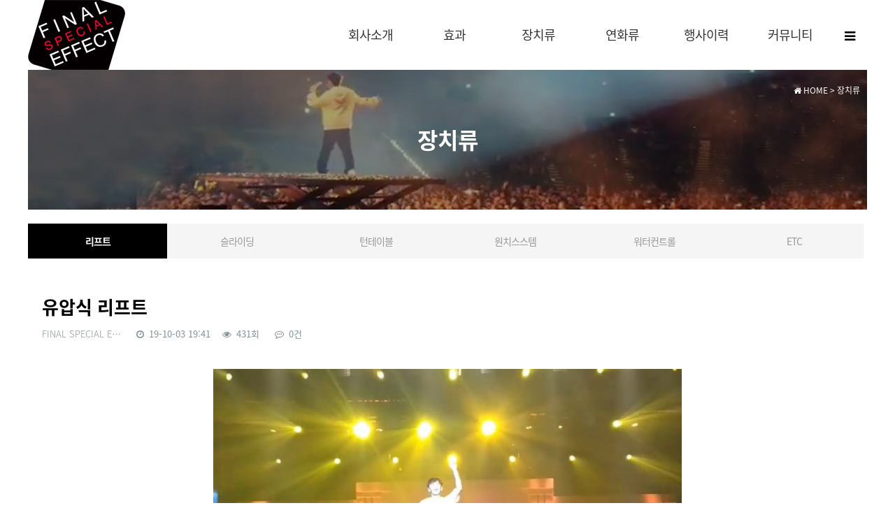

--- FILE ---
content_type: text/html; charset=utf-8
request_url: http://final.korwn.biz/bbs/board.php?bo_table=equip01&wr_id=2
body_size: 29811
content:
<!doctype html>
<html lang="ko">
<head>
<meta charset="utf-8">
<meta name="viewport" content="width=device-width,initial-scale=1.0,minimum-scale=0,maximum-scale=10,user-scalable=yes">
<meta name="HandheldFriendly" content="true">
<meta name="format-detection" content="telephone=no">
<meta http-equiv="X-UA-Compatible" content="IE=10,chrome=1">
<title>유압식 리프트 > 장치류 | FINAL SPECIAL EFFECT</title>
<link rel="stylesheet" href="http://final.korwn.biz/theme/cookie/css/mobile.css?ver=171222">
<link rel="stylesheet" href="http://final.korwn.biz/theme/cookie/mobile/skin/board/gallery/style.css?ver=171222">
<!--[if lte IE 8]>
<script src="http://final.korwn.biz/js/html5.js"></script>
<![endif]-->
<script>
// 자바스크립트에서 사용하는 전역변수 선언
var g5_url       = "http://final.korwn.biz";
var g5_bbs_url   = "http://final.korwn.biz/bbs";
var g5_is_member = "";
var g5_is_admin  = "";
var g5_is_mobile = "1";
var g5_bo_table  = "equip01";
var g5_sca       = "";
var g5_editor    = "smarteditor2";
var g5_cookie_domain = "";
</script>
<script src="http://final.korwn.biz/js/jquery-1.8.3.min.js"></script>
<script src="http://final.korwn.biz/js/jquery.menu.js?ver=171222"></script>
<script src="http://final.korwn.biz/js/common.js?ver=171222"></script>
<script src="http://final.korwn.biz/js/wrest.js?ver=171222"></script>
<script src="http://final.korwn.biz/js/placeholders.min.js"></script>
<script src="http://final.korwn.biz/theme/cookie/js/theme_common.js"></script>
<link rel="stylesheet" href="http://final.korwn.biz/js/font-awesome/css/font-awesome.min.css">
<link rel="stylesheet" href="http://final.korwn.biz/theme/cookie/css/font.css"><script src="http://final.korwn.biz/js/modernizr.custom.70111.js"></script>
</head>
<body>

<header id="hd">
    <h1 id="hd_h1">유압식 리프트 > 장치류</h1>

    <div class="to_content"><a href="#container">본문 바로가기</a></div>

    

    



    <div id="hd_wrapper">

        <div id="logo">
            <a href="http://final.korwn.biz"><img src="http://final.korwn.biz/img/m_logo.png" alt="FINAL SPECIAL EFFECT"></a>
        </div>

        <button type="button" id="gnb_open"><i class="fa fa-bars" ></i><span class="sound_only"> 메뉴열기</span></button>


        <div id="gnb" class="pc_view">

            <ul class="depth">
                <li class="depth_li">
                    <a class="mm" href="http://final.korwn.biz/bbs/content.php?co_id=company">회사소개</a>
                    <ul class="subnav">  
                        <li><a href="http://final.korwn.biz/bbs/content.php?co_id=company">회사소개</a></li>
						<li><a href="http://final.korwn.biz/bbs/content.php?co_id=history">회사이력</a></li>  
						<li><a href="http://final.korwn.biz/bbs/content.php?co_id=ci">CI</a></li>    
						<li><a href="http://final.korwn.biz/bbs/content.php?co_id=map">찾아오시는 길</a></li>  
                    </ul>  
                </li> 
                
                <li class="depth_li">  
                    <a  class="mm" href="http://final.korwn.biz/bbs/board.php?bo_table=effect01">효과</a>
                    <ul class="subnav">  
						<li><a href="http://final.korwn.biz/bbs/board.php?bo_table=effect01">CO2</a></li>
						<li><a href="http://final.korwn.biz/bbs/board.php?bo_table=effect02">FIRE</a></li>
						<li><a href="http://final.korwn.biz/bbs/board.php?bo_table=effect03">에어샷</a></li>
						<li><a href="http://final.korwn.biz/bbs/board.php?bo_table=effect04">스파쿨러</a></li>
						<li><a href="http://final.korwn.biz/bbs/board.php?bo_table=effect05">꽃가루</a></li>
						<li><a href="http://final.korwn.biz/bbs/board.php?bo_table=effect06">드라이아이스</a></li>
						<li><a href="http://final.korwn.biz/bbs/board.php?bo_table=effect07">ETC</a></li>
                    </ul>  
                </li>
				
				<li class="depth_li">  
                    <a  class="mm" href="http://final.korwn.biz/bbs/board.php?bo_table=equip01">장치류</a>
                    <ul class="subnav"> 
						<li><a href="http://final.korwn.biz/bbs/board.php?bo_table=equip01">리프트</a></li>
						<li><a href="http://final.korwn.biz/bbs/board.php?bo_table=equip02">슬라이딩</a></li>
						<li><a href="http://final.korwn.biz/bbs/board.php?bo_table=equip03">턴테이블</a></li>
						<li><a href="http://final.korwn.biz/bbs/board.php?bo_table=equip04">원치스스템</a></li>
						<li><a href="http://final.korwn.biz/bbs/board.php?bo_table=equip05">워터컨트롤</a></li>
						<li><a href="http://final.korwn.biz/bbs/board.php?bo_table=equip06">ETC</a></li>
                    </ul>  
                </li>
				
				<li class="depth_li">  
                    <a  class="mm" href="http://final.korwn.biz/bbs/board.php?bo_table=smoke01">연화류</a>
                    <ul class="subnav">  
                        <li><a href="http://final.korwn.biz/bbs/board.php?bo_table=smoke01">꽃불연화류</a></li>
						<li><a href="http://final.korwn.biz/bbs/board.php?bo_table=smoke02">타상연화류</a></li>
                    </ul>  
                </li>
				
				<li class="depth_li">  
                    <a  class="mm" href="http://final.korwn.biz/bbs/board.php?bo_table=career">행사이력</a>
                    <ul class="subnav">  
                        <li><a href="http://final.korwn.biz/bbs/board.php?bo_table=career">행사이력</a></li>
                    </ul>  
                </li>
				
				<li class="depth_li">  
                    <a  class="mm" href="http://final.korwn.biz/bbs/board.php?bo_table=cmmnt">커뮤니티</a>
                    <ul class="subnav">  
                        <li><a href="http://final.korwn.biz/bbs/board.php?bo_table=cmmnt">커뮤니티</a></li>
                    </ul>  
                </li>
            </ul>

        </div>
		
		<div class="bgGnb"></div>

        <div id="gnb2">
            <button type="button" class="btn_close"><i class="fa fa-times"></i></button>
            <ul class="gnb_tnb">
                                <li><a href="http://final.korwn.biz/bbs/register.php">회원가입</a></li>
                <li><a href="http://final.korwn.biz/bbs/login.php">로그인</a></li>
                
            </ul>
            <ul id="gnb2_1dul">
                            <li class="gnb2_1dli">
                    <a href="/bbs/content.php?co_id=company" target="_self" class="gnb2_1da">회사소개</a>
                    <button type="button" class="btn_gnb_op">하위분류</button><ul class="gnb2_2dul">
                        <li class="gnb2_2dli"><a href="/bbs/content.php?co_id=company" target="_self" class="gnb2_2da"><span></span>회사소개</a></li>
                                            <li class="gnb2_2dli"><a href="/bbs/content.php?co_id=history" target="_self" class="gnb2_2da"><span></span>회사이력</a></li>
                                            <li class="gnb2_2dli"><a href="/bbs/content.php?co_id=ci" target="_self" class="gnb2_2da"><span></span>CI</a></li>
                                            <li class="gnb2_2dli"><a href="/bbs/content.php?co_id=map" target="_self" class="gnb2_2da"><span></span>찾아오시는 길</a></li>
                    </ul>
                </li>
                            <li class="gnb2_1dli">
                    <a href="/bbs/board.php?bo_table=effect01" target="_self" class="gnb2_1da">효과</a>
                    <button type="button" class="btn_gnb_op">하위분류</button><ul class="gnb2_2dul">
                        <li class="gnb2_2dli"><a href="/bbs/board.php?bo_table=effect01" target="_self" class="gnb2_2da"><span></span>CO2</a></li>
                                            <li class="gnb2_2dli"><a href="/bbs/board.php?bo_table=effect02" target="_self" class="gnb2_2da"><span></span>FIRE</a></li>
                                            <li class="gnb2_2dli"><a href="/bbs/board.php?bo_table=effect03" target="_self" class="gnb2_2da"><span></span>에어샷</a></li>
                                            <li class="gnb2_2dli"><a href="/bbs/board.php?bo_table=effect04" target="_self" class="gnb2_2da"><span></span>스파쿨러</a></li>
                                            <li class="gnb2_2dli"><a href="/bbs/board.php?bo_table=effect05" target="_self" class="gnb2_2da"><span></span>꽃가루</a></li>
                                            <li class="gnb2_2dli"><a href="/bbs/board.php?bo_table=effect06" target="_self" class="gnb2_2da"><span></span>드라이아이스</a></li>
                                            <li class="gnb2_2dli"><a href="/bbs/board.php?bo_table=effect07" target="_self" class="gnb2_2da"><span></span>ETC</a></li>
                    </ul>
                </li>
                            <li class="gnb2_1dli">
                    <a href="/bbs/board.php?bo_table=equip01" target="_self" class="gnb2_1da">장치류</a>
                    <button type="button" class="btn_gnb_op">하위분류</button><ul class="gnb2_2dul">
                        <li class="gnb2_2dli"><a href="/bbs/board.php?bo_table=equip01" target="_self" class="gnb2_2da"><span></span>리프트</a></li>
                                            <li class="gnb2_2dli"><a href="/bbs/board.php?bo_table=equip02" target="_self" class="gnb2_2da"><span></span>슬라이딩</a></li>
                                            <li class="gnb2_2dli"><a href="/bbs/board.php?bo_table=equip03" target="_self" class="gnb2_2da"><span></span>턴테이블</a></li>
                                            <li class="gnb2_2dli"><a href="/bbs/board.php?bo_table=equip04" target="_self" class="gnb2_2da"><span></span>원치스스템</a></li>
                                            <li class="gnb2_2dli"><a href="/bbs/board.php?bo_table=equip05" target="_self" class="gnb2_2da"><span></span>워터컨트롤</a></li>
                                            <li class="gnb2_2dli"><a href="z/bbs/board.php?bo_table=equip06" target="_self" class="gnb2_2da"><span></span>ETC</a></li>
                    </ul>
                </li>
                            <li class="gnb2_1dli">
                    <a href="/bbs/board.php?bo_table=smoke01" target="_self" class="gnb2_1da">연화류</a>
                    <button type="button" class="btn_gnb_op">하위분류</button><ul class="gnb2_2dul">
                        <li class="gnb2_2dli"><a href="/bbs/board.php?bo_table=smoke01" target="_self" class="gnb2_2da"><span></span>꽃불연화류</a></li>
                                            <li class="gnb2_2dli"><a href="/bbs/board.php?bo_table=smoke02" target="_self" class="gnb2_2da"><span></span>타상연화류</a></li>
                    </ul>
                </li>
                            <li class="gnb2_1dli">
                    <a href="/bbs/board.php?bo_table=career" target="_self" class="gnb2_1da">행사이력</a>
                    <button type="button" class="btn_gnb_op">하위분류</button><ul class="gnb2_2dul">
                        <li class="gnb2_2dli"><a href="/bbs/board.php?bo_table=career" target="_self" class="gnb2_2da"><span></span>행사이력</a></li>
                    </ul>
                </li>
                            <li class="gnb2_1dli">
                    <a href="/bbs/board.php?bo_table=cmmnt" target="_self" class="gnb2_1da">커뮤니티</a>
                    <button type="button" class="btn_gnb_op">하위분류</button><ul class="gnb2_2dul">
                        <li class="gnb2_2dli"><a href="/bbs/board.php?bo_table=cmmnt" target="_self" class="gnb2_2da"><span></span>커뮤니티</a></li>
                    </ul>
                </li>
                        </ul>

        </div>     
        <script>
        $(function () {
            //폰트 크기 조정 위치 지정
            var font_resize_class = get_cookie("ck_font_resize_add_class");
            if( font_resize_class == 'ts_up' ){
                $("#text_size button").removeClass("select");
                $("#size_def").addClass("select");
            } else if (font_resize_class == 'ts_up2') {
                $("#text_size button").removeClass("select");
                $("#size_up").addClass("select");
            }

            $(".hd_opener").on("click", function() {
                var $this = $(this);
                var $hd_layer = $this.next(".hd_div");

                if($hd_layer.is(":visible")) {
                    $hd_layer.hide();
                    $this.find("span").text("열기");
                } else {
                    var $hd_layer2 = $(".hd_div:visible");
                    $hd_layer2.prev(".hd_opener").find("span").text("열기");
                    $hd_layer2.hide();

                    $hd_layer.show();
                    $this.find("span").text("닫기");
                }
            });


            $(".btn_gnb_op").click(function(){
                $(this).toggleClass("btn_gnb_cl").next(".gnb2_2dul").slideToggle(300);
                
            });

            $(".hd_closer").on("click", function() {
                var idx = $(".hd_closer").index($(this));
                $(".hd_div:visible").hide();
                $(".hd_opener:eq("+idx+")").find("span").text("열기");
            });

            $(".hd_sch_btn").on("click", function() {
                $("#hd_sch").show();
            });

            $("#hd_sch .btn_close").on("click", function() {
                $("#hd_sch").hide();
            });

            
            $("#gnb_open").on("click", function() {
                $("#gnb2").show();
            });

            $("#gnb2 .btn_close").on("click", function() {
                $("#gnb2").hide();
            });

 
        });

        //상단고정
//        if( $("#hd").length ){
//            var jbOffset = $("#hd").offset();
//            $( window ).scroll( function() {
//                if ( $( document ).scrollTop() > jbOffset.top ) {
//                    $( 'body' ).addClass( 'fixed' );
//                }
//                else {
//                    $( 'body' ).removeClass( 'fixed' );
//                }
//            });
//        }
			
			
		//전체메뉴
			
		$(function(){
			var nav = $('.depth > li');
			var childnav = nav.children('ul');
			var _childnav = childnav.children('li');
			var duratian = 400;
			var bg = $('.bgGnb');

			nav.on({
				mouseenter : function(){
					bg.stop().slideDown(duratian);
					childnav.stop().slideDown(duratian);
					$(this).addClass('on');
					$(this).siblings('li').removeClass('on')
				}
			})

			_childnav.mouseenter(function(){
				$(this).parent().addClass('on')
			})

			$("#hd").mouseleave(function(){
				nav.removeClass('on');
				 bg.stop().slideUp(duratian);
				 childnav.stop().slideUp(duratian);
			});
		})
			
			
		    $(document).ready(function(){
				// memu 클래스 바로 하위에 있는 a 태그를 클릭했을때
				$(".snbtip_btn").hover(function(){
					// 현재 클릭한 태그가 a 이기 때문에
					// a 옆의 태그중 ul 태그에 hide 클래스 태그를 넣던지 빼던지 한다.
					$(this).next("p").toggleClass("snbtip_show");
				});
			});


        </script>
        
    </div>
   
</header>


<div id="wrapper">

    <div id="container">
    <h2 id="sub_tit" class="top sub_tit3" title="유압식 리프트 &gt; 장치류">장치류</h2><div style="max-width:1200px; margin:20px auto;">
	<div class="sub_lnb">
		<ul class="sub_lnb_16">  
			<li><a href="/bbs/board.php?bo_table=equip01" class="active">리프트</a></li>
			<li><a href="/bbs/board.php?bo_table=equip02">슬라이딩</a></li>
			<li><a href="/bbs/board.php?bo_table=equip03">턴테이블</a></li>
			<li><a href="/bbs/board.php?bo_table=equip04">원치스스템</a></li>
			<li><a href="/bbs/board.php?bo_table=equip05">워터컨트롤</a></li>
			<li><a href="/bbs/board.php?bo_table=equip06">ETC</a></li>	 		
		</ul>
	</div>
</div>
<script src="http://final.korwn.biz/js/viewimageresize.js"></script>

<div id="nav">
    <div class="nav_wr"><a href="http://final.korwn.biz"><i class="fa fa-home"></i> HOME</a> &gt; 장치류 </div>
</div>


<article id="bo_v">
    <header>
        <h2 id="bo_v_title">
                        <span class="bo_v_tit">
            유압식 리프트</span>
        </h2>

    </header>

     <section id="bo_v_info">
        <h2>페이지 정보</h2>
        <span class="sound_only">작성자 </span><span class="sv_member">FINAL SPECIAL E…</span><span class="ip"></span>
        <span class="sound_only">작성일</span><i class="fa fa-clock-o" aria-hidden="true"></i> 19-10-03 19:41        <span class="sound_only">조회</span><strong><i class="fa fa-eye" aria-hidden="true"></i> 431회</strong>
        <span class="sound_only">댓글</span><strong><i class="fa fa-commenting-o" aria-hidden="true"></i> 0건</strong>
    </section>   

    <section id="bo_v_atc">
        <h2 id="bo_v_atc_title">본문</h2>

         <div id="bo_v_img">
</div>
        <div id="bo_v_con"><p align="center" style="text-align:center;"><a href="http://final.korwn.biz/bbs/view_image.php?fn=%2Fdata%2Feditor%2F1910%2F9d7c08629cb688837565c03536043515_1570099264_2682.jpg" target="_blank" class="view_image"><img src="http://final.korwn.biz/data/editor/1910/thumb-9d7c08629cb688837565c03536043515_1570099264_2682_960x871.jpg" alt="9d7c08629cb688837565c03536043515_1570099264_2682.jpg" width="670" height="726"/></a></p><p align="center" style="text-align:center;"><strong><span style="font-family:'굴림', Gulim;font-size:14pt;">​</span></strong></p><p align="center" style="text-align:center;"><strong><span style="font-family:'굴림', Gulim;font-size:14pt;">​</span></strong></p><p align="center" style="text-align:center;"><strong><span style="font-family:'굴림', Gulim;font-size:24pt;">사람</span><span lang="en-us" style="letter-spacing:0pt;font-family:'굴림', Gulim;font-size:24pt;" xml:lang="en-us">, </span><span style="font-family:'굴림', Gulim;font-size:24pt;">장비를 올려주는 장치</span></strong></p><p align="center" style="text-align:center;"><strong><span style="font-family:'굴림', Gulim;font-size:24pt;">바닥에서 무대 위로</span><span lang="en-us" style="letter-spacing:0pt;font-family:'굴림', Gulim;font-size:24pt;" xml:lang="en-us">, </span><span style="font-family:'굴림', Gulim;font-size:24pt;">무대 위에서 더 위로</span></strong></p><p align="center" style="text-align:center;"><strong><span style="font-family:'굴림', Gulim;font-size:24pt;"> 상승하는 효과를 줄 수 있다</span><span lang="en-us" style="letter-spacing:0pt;font-family:'굴림', Gulim;font-size:24pt;" xml:lang="en-us">.</span></strong></p><p align="center" style="text-align:center;"><strong><span lang="en-us" style="letter-spacing:0pt;font-family:'굴림', Gulim;font-size:24pt;" xml:lang="en-us"> </span></strong></p><p align="center" style="text-align:center;"><strong><span style="font-family:'굴림', Gulim;font-size:24pt;">페스티벌</span><span lang="en-us" style="letter-spacing:0pt;font-family:'굴림', Gulim;font-size:24pt;" xml:lang="en-us">, </span><span style="font-family:'굴림', Gulim;font-size:24pt;">콘서트</span><span lang="en-us" style="letter-spacing:0pt;font-family:'굴림', Gulim;font-size:24pt;" xml:lang="en-us">, </span><span style="font-family:'굴림', Gulim;font-size:24pt;">이벤트 등에서 많이 사용한다</span><span lang="en-us" style="letter-spacing:0pt;font-family:'굴림', Gulim;font-size:24pt;" xml:lang="en-us">.</span></strong></p><p align="center" style="text-align:center;"><span lang="en-us" style="letter-spacing:0pt;font-family:'굴림', Gulim;font-size:14pt;" xml:lang="en-us"><strong><span style="font-size:24pt;">1700*800*300 / </span><strong><span lang="en-us" style="letter-spacing:0pt;font-family:'굴림', Gulim;font-size:24pt;" xml:lang="en-us">2700*1350*900 </span><span style="font-family:'굴림', Gulim;font-size:24pt;">등 </span></strong></strong></span></p><p align="center" style="text-align:center;"><span lang="en-us" style="letter-spacing:0pt;font-family:'굴림', Gulim;font-size:14pt;" xml:lang="en-us"><strong><strong><span style="font-family:'굴림', Gulim;font-size:24pt;">다양한 크기의 리프트가 있다</span><span lang="en-us" style="letter-spacing:0pt;font-family:'굴림', Gulim;font-size:14pt;" xml:lang="en-us"><span style="font-size:24pt;">.</span><strong></strong></span></strong></strong></span></p><p align="center" style="text-align:center;"><strong><span lang="en-us" style="letter-spacing:0pt;font-family:'굴림', Gulim;font-size:14pt;" xml:lang="en-us"><strong></strong></span></strong> </p><p align="center" style="text-align:center;"><strong><span lang="en-us" style="letter-spacing:0pt;font-family:'굴림', Gulim;font-size:14pt;" xml:lang="en-us"><strong><span lang="en-us" style="letter-spacing:0pt;font-family:'굴림', Gulim;font-size:14pt;" xml:lang="en-us">​</span></strong></span></strong></p><p> </p><div align="center" style="text-align:center;"><strong><a href="http://final.korwn.biz/bbs/view_image.php?fn=%2Fdata%2Feditor%2F1910%2F9d7c08629cb688837565c03536043515_1570099264_3768.png" target="_blank" class="view_image"><img src="http://final.korwn.biz/data/editor/1910/thumb-9d7c08629cb688837565c03536043515_1570099264_3768_960x954.png" alt="9d7c08629cb688837565c03536043515_1570099264_3768.png" width="672" height="956"/></a></strong></div><div align="center" style="text-align:center;"> </div><div align="center" style="text-align:center;"><strong></strong> </div><div align="center" style="text-align:center;"><strong><img width="542" height="530" title="9d7c08629cb688837565c03536043515_1570099264_4291.jpg" style="width:678px;height:534px;" src="http://final.korwn.biz/data/editor/1910/9d7c08629cb688837565c03536043515_1570099264_4291.jpg" alt="9d7c08629cb688837565c03536043515_1570099264_4291.jpg" /></strong></div><div align="center" style="text-align:center;"> </div><div align="center" style="text-align:center;"><strong></strong> </div><div align="center" style="text-align:center;"> </div><div align="center" style="text-align:center;"><strong></strong> </div><div align="center" style="text-align:center;"><strong><a href="http://final.korwn.biz/bbs/view_image.php?fn=%2Fdata%2Feditor%2F1910%2F9d7c08629cb688837565c03536043515_1570099264_5822.jpg" target="_blank" class="view_image"><img src="http://final.korwn.biz/data/editor/1910/thumb-9d7c08629cb688837565c03536043515_1570099264_5822_960x867.jpg" alt="9d7c08629cb688837565c03536043515_1570099264_5822.jpg" width="688" height="915"/></a></strong></div><div style="text-align:center;"><span style="font-family:'굴림', Gulim;font-size:24pt;"><strong> </strong></span></div><div style="text-align:center;"><span style="font-family:'굴림', Gulim;font-size:24pt;"><strong><br /></strong></span></div><div style="text-align:center;"><span style="font-family:'굴림', Gulim;font-size:24pt;"><strong>공연 연출 영상 (무대 위 상승 연출)</strong></span></div><div style="text-align:center;"><span style="font-family:'굴림', Gulim;font-size:24pt;"><strong><br /></strong></span></div><div style="text-align:center;"><span style="font-family:'굴림', Gulim;"><span style="font-size:32px;"><b><a href="https://youtu.be/yCy7l9oAM2Y" rel="nofollow">https://youtu.be/yCy7l9oAM2Y</a></b></span></span> </div><div style="text-align:center;"><span style="font-family:'굴림', Gulim;font-size:24pt;"><strong><br /></strong></span></div><div style="text-align:center;"><span style="font-family:'굴림', Gulim;font-size:24pt;"><strong><br /></strong></span></div><div style="text-align:center;"><span style="font-family:'굴림', Gulim;font-size:24pt;"><strong><br /></strong></span></div><div style="text-align:center;"><span style="font-family:'굴림', Gulim;font-size:24pt;"><strong>방송 연출 영상 ( 등장 연출 )</strong></span></div><div style="text-align:center;"><span style="font-family:'굴림', Gulim;font-size:14pt;"><strong><br /></strong></span></div><div style="text-align:center;"><span style="font-family:'굴림', Gulim;"><span style="font-size:24pt;"><b> </b></span></span><span style="font-family:'굴림', Gulim;"><span style="font-size:24pt;"><b><a href="https://youtu.be/CUO2PZ891f0" rel="nofollow">https://youtu.be/CUO2PZ891f0</a></b></span></span></div><strong>
</strong><div class="content_move"><span style="font-family:'굴림', Gulim;font-size:14pt;"><strong></strong></span> </div></div>
        
        
        
    
        
        
        

        <div id="bo_v_share">
                                </div>


        
    </section>



        <ul class="bo_v_nb">
                <li class="bo_v_next"><a href="./board.php?bo_table=equip01&amp;wr_id=1"><i class="fa fa-chevron-down" aria-hidden="true"></i> <span class="sound_only">다음글</span>공압식 펌핑 머신</a></li>
    </ul>
    
  
    <div id="bo_v_top">
        <ul class="bo_v_left">
                                                            
        </ul>
        <div class="bo_v_right"> 
            <a href="./board.php?bo_table=equip01&amp;page=" class="btn_b01 btn">목록</a>
                        
        </div>
    </div>

  
    
<script>
// 글자수 제한
var char_min = parseInt(0); // 최소
var char_max = parseInt(0); // 최대
</script>
<button type="button" class="cmt_btn">댓글목록 <span>0</span></button>
<!-- 댓글 시작 { -->
<section id="bo_vc">
    <h2>댓글목록</h2>
        <p id="bo_vc_empty">등록된 댓글이 없습니다.</p>
</section>
<!-- } 댓글 끝 -->

<!-- } 댓글 쓰기 끝 --><script src="http://final.korwn.biz/js/md5.js"></script>

</article>

<script>

function board_move(href)
{
    window.open(href, "boardmove", "left=50, top=50, width=500, height=550, scrollbars=1");
}
</script>

<!-- 게시글 보기 끝 -->

<script>
$(function() {
    $("a.view_image").click(function() {
        window.open(this.href, "large_image", "location=yes,links=no,toolbar=no,top=10,left=10,width=10,height=10,resizable=yes,scrollbars=no,status=no");
        return false;
    });

    // 추천, 비추천
    $("#good_button, #nogood_button").click(function() {
        var $tx;
        if(this.id == "good_button")
            $tx = $("#bo_v_act_good");
        else
            $tx = $("#bo_v_act_nogood");

        excute_good(this.href, $(this), $tx);
        return false;
    });

    // 이미지 리사이즈
    $("#bo_v_atc").viewimageresize();
});

function excute_good(href, $el, $tx)
{
    $.post(
        href,
        { js: "on" },
        function(data) {
            if(data.error) {
                alert(data.error);
                return false;
            }

            if(data.count) {
                $el.find("strong").text(number_format(String(data.count)));
                if($tx.attr("id").search("nogood") > -1) {
                    $tx.text("이 글을 비추천하셨습니다.");
                    $tx.fadeIn(200).delay(2500).fadeOut(200);
                } else {
                    $tx.text("이 글을 추천하셨습니다.");
                    $tx.fadeIn(200).delay(2500).fadeOut(200);
                }
            }
        }, "json"
    );
}
</script>    </div>
</div>


<div id="ft">



    <div class="ft_wr">
        <div id="ft_copy">
		   파이널스페셜인팩트ㅣ 대표자 : 임경호ㅣ 사업자번호 : 227-02-30535ㅣ 주소 : 경기도 고양시 일산동구 장진천길 122-11(설문동) <br>
		   MAIL: esad119@nate.com ㅣ TEL : 070-8285-3936ㅣ <b>무대효과.한국 / 특수효과.한국</b> All rights reserved.
        </div>


    </div>
    <button type="button" id="top_btn"><i class="fa fa-arrow-up" aria-hidden="true"></i><span class="sound_only">상단으로</span></button>
    </div>



<script>
jQuery(function($) {

    $( document ).ready( function() {

        // 폰트 리사이즈 쿠키있으면 실행
        font_resize("container", get_cookie("ck_font_resize_rmv_class"), get_cookie("ck_font_resize_add_class"));
        
 
        if ($('#top_btn').length) {
            var scrollTrigger = 100, // px
                backToTop = function () {
                    var scrollTop = $(window).scrollTop();
                    if (scrollTop > scrollTrigger) {
                        $('#top_btn').addClass('show');
                    } else {
                        $('#top_btn').removeClass('show');
                    }
                };
            backToTop();
            $(window).on('scroll', function () {
                backToTop();
            });
            $('#top_btn').on('click', function (e) {
                e.preventDefault();
                $('html,body').animate({
                    scrollTop: 0
                }, 700);
            });
        }
    });
});
</script>



<!-- ie6,7에서 사이드뷰가 게시판 목록에서 아래 사이드뷰에 가려지는 현상 수정 -->
<!--[if lte IE 7]>
<script>
$(function() {
    var $sv_use = $(".sv_use");
    var count = $sv_use.length;

    $sv_use.each(function() {
        $(this).css("z-index", count);
        $(this).css("position", "relative");
        count = count - 1;
    });
});
</script>
<![endif]-->

</body>
</html>

<!-- 사용스킨 : theme/gallery -->


--- FILE ---
content_type: text/css
request_url: http://final.korwn.biz/theme/cookie/css/mobile.css?ver=171222
body_size: 30280
content:
@import url('https://fonts.googleapis.com/earlyaccess/notosanskr.css'); 
@charset "utf-8";

/* 초기화 */
html {overflow-y:scroll;height:100%;min-width:320px}
body {margin:0;padding:0;font-size:0.813em;height:100%;font-family:'Noto Sans KR', AppleSDGothicNeo-Regular,'Malgun Gothic','맑은 고딕',dotum,'돋움',sans-serif;}
html, h1, h2, h3, h4, h5, h6, form, fieldset, img {margin:0;padding:0;border:0}
h1, h2, h3, h4, h5, h6 {font-size:1em}
article, aside, details, figcaption, figure, footer, header, hgroup, menu, nav, section {display:block}
legend {position:absolute;font-size:0;line-height:0;text-indent:-9999em;overflow:hidden}
input, button {margin:0;padding:0;font-size:1em;font-family:'Noto Sans KR', AppleSDGothicNeo-Regular,'Malgun Gothic','맑은 고딕',dotum,'돋움',sans-serif;}
button, input[type=submit] {cursor:pointer}
input[type=text], input[type=password], input[type=image], button {font-size:1em;-webkit-appearance:none}
textarea, select,button {font-size:1em;font-family:'Noto Sans KR', AppleSDGothicNeo-Regular,'Malgun Gothic','맑은 고딕',dotum,'돋움',sans-serif;}
textarea {border-radius:0;-webkit-appearance:none}
select {margin:0;background:none}
p {margin:0;padding:0;word-break:break-all}
hr {display:none}
pre {overflow-x:scroll;font-size:1.1em}
a {color:#000;text-decoration:none}
ul,li,dl,dt,dd{padding:0;margin:0}
ul{list-style:none;}
img{vertical-align:top;max-width:100%;height:auto}

*, :after, :before {
    -webkit-box-sizing: border-box;
    -moz-box-sizing: border-box;
    box-sizing: border-box;
}


 
/* 팝업레이어 */
#hd_pop {z-index:1000;position:relative;margin:0 auto;width:100%;height:0}
#hd_pop h2 {position:absolute;font-size:0;text-indent:-9999em;line-height:0;overflow:hidden}
.hd_pops {position:absolute;border:1px solid #e9e9e9;background:#fff;}
.hd_pops img{max-width:100%;height:auto}
.hd_pops_con {}
.hd_pops_footer {padding:10px 0;background:#fff;color:#fff;text-align:right}
.hd_pops_footer button {margin-right:5px;padding:5px 10px;border:0;background:#393939;color:#fff}

/* 상단 레이아웃 */
#hd{background:#fff;width:100%;z-index:999;}
#hd:after {display:block;visibility:hidden;clear:both;content:""}
#hd_h1 {position:absolute;font-size:0;text-indent:-9999em;line-height:0;overflow:hidden}
#hd_wrapper{margin:0 auto;max-width:1200px;}
#hd_wrapper:after {display:block;visibility:hidden;clear:both;content:""}

#logo {float:left;}
#logo img{vertical-align:middle;max-height:100%;width:auto}

#gnb_empty {padding:20px 0;color:#fff;text-align:center;line-height:2em}
#gnb_empty a {display:inline;text-decoration:underline}

/*네비게이션*/
#gnb{float:right;}
#gnb ul{overflow:visible;}
#gnb ul:after{content:""; clear:both; display:block;}
#gnb .depth {display: block;}
#gnb .depth li {display: block;position:relative;}
#gnb .depth .depth_li{float:left; width:120px; }
#gnb .depth .mm{display: block; height: 100px; line-height: 100px; font-size:18px; color:#333; letter-spacing: -1px; text-align: center;}
#gnb .depth .subnav{display: none; position:absolute; z-index:9992; left:0;top:140px;height: 300px;}
#gnb .depth .sm06{border-right: 1px solid #ddd;}
#gnb .depth .subnav li{text-align: center; width:120px; line-height: 30px; height: 30px; position: relative;}
#gnb .depth .subnav li a{color:#555;font-size: 14px; width:120px; line-height: 30px; height: 30px;}
#gnb .depth .subnav li:hover a{ color:#222;font-weight: 900; }
.bgGnb{display:none;background: #f8f8f8; height: 300px; width:100%;  position:absolute;top:100px;left:0;z-index:9991; border-bottom: 1px solid #ddd; }




#tnb{background:#090a0c;line-height:40px}
#tnb ul {max-width:1200px;margin:0 auto}
#tnb ul:after {display:block;visibility:hidden;clear:both;content:""}
#tnb li{float:left}
#tnb .right{float:right}
#tnb li a{color:#b8b8b8;display:block;padding: 0 13px}
#tnb li a:hover{background:#1b1e24}
#tnb .tnb_res a{background:#ed6e01;color:#fff;padding:0 20px;font-weight:600;}
#tnb .tnb_res a:hover{background:#ff2f48}
#tnb .tnb_res i{margin-right:5px}
#tnb .tnb_sns i{color:#ed6e01;margin-right:5px}

.left_util{float:right;width:90px;border:0;background:0;height:100px;line-height:100px;color:#ccc;font-size:18px; text-align: center; display: block;}
.top_txt{font-size:14px; color:#999; padding:0 10px 0 5px;}
#hd_sch{z-index:10;display:none;position:absolute;top:40px;left:0;background:#121418;width:100%;}
#hd_sch .sch_wr{margin:0 auto;max-width:1200px;position:relative;}
#hd_sch #sch_stx {background:none;border:0;width:100%;height:100px;padding:0 50px;color:#fff;font-size:1.385em}
#hd_sch #sch_stx:focus{outline:0;border-bottom:2px solid #ea185f}
#hd_sch #sch_submit{background:none;border:0;position:absolute;top:0;left:0;color:#fff;height:100px;width:50px;font-size:18px;}
#hd_sch .btn_close{background:none;border:0;position:absolute;top:0;right:0;width:50px;height:100px;color:#aaa;font-size:18px}
#hd_sch .btn_close:hover{color:#fff}

#gnb_open{float: right;width: 50px;border: 0 ;background: 0;height: 100px;color: #333; font-size: 18px;vertical-align:top}

#gnb2 {display:none;position:fixed;top:0;right:0;height:100%;background:#202228;z-index:99999;width:30%;min-width:300px}
#gnb2 .btn_close {position:absolute;top:0;right:0;width:50px;height:40px;border:0;background:none;color:#555}
#gnb2 .gnb_tnb{padding:0 10px;}
#gnb2 .gnb_tnb li{display:inline-block;line-height:40px;}
#gnb2 .gnb_tnb li a{color:#b8b8b8;display:block;padding:0 10px} 
/*#gnb2_1dul{margin:20px 0}*/
#gnb2_1dul .gnb2_1dli{position:relative}
#gnb2_1dul .gnb2_1dli button{position:absolute;top:0;right:0;border:0;background:none;height:40px;width:40px;text-indent:-999px;overflow:hidden; background: url('../img/mobile/gnb_bg2.png') no-repeat 50% 50%; background-size:10px;}
#gnb2_1dul .gnb2_1da{padding:0 20px;display:block;color:#fff;font-size:1.15em;line-height:40px;}
#gnb2_1dul .gnb2_2dul {display:block}
#gnb2_1dul .gnb2_2da {color:#a8a6b0;padding:0 30px;font-weight:normal;white-space: nowrap;line-height:24px;}

@media (max-width: 969px){
	
	
	#logo img{height: 80px !important;}

    .pc_view{display:none !important}
	.left_util{display: none;}

/*    #logo {padding:15px 10px}*/
    .m_view{display:none !important}
    .hd_sch_btn , #gnb_open{height:60px}
    #hd_sch {top:0}
    #hd_sch #sch_submit,#hd_sch .btn_close,#hd_sch #sch_stx{height:60px}
}

#tnb{background:#090a0c;line-height:40px}
#tnb ul {max-width:1200px;margin:0 auto}
#tnb ul:after {display:block;visibility:hidden;clear:both;content:""}
#tnb li{float:left}
#tnb .right{float:right}
#tnb li a{color:#b8b8b8;display:block;padding: 0 13px}
#tnb li a:hover{background:#1b1e24}
#tnb .tnb_res a{background:#111;color:#fff;padding:0 20px;font-weight:600;}
#tnb .tnb_res a:hover{background:#000}
#tnb .tnb_res i{margin-right:5px}
#tnb .tnb_sns i{color:#111;margin-right:5px}

.hd_sch_btn{float:right;width:50px;border:0;background:0;height:100px;color:#fff;font-size:18px;vertical-align:top;}
#hd_sch{z-index:10;display:none;position:absolute;top:40px;left:0;background:#121418;width:100%;}
#hd_sch .sch_wr{margin:0 auto;max-width:1200px;position:relative;}
#hd_sch #sch_stx {background:none;border:0;width:100%;height:100px;padding:0 50px;color:#fff;font-size:1.385em}
#hd_sch #sch_stx:focus{outline:0;border-bottom:2px solid #ea185f}
#hd_sch #sch_submit{background:none;border:0;position:absolute;top:0;left:0;color:#fff;height:100px;width:50px;font-size:18px;}
#hd_sch .btn_close{background:none;border:0;position:absolute;top:0;right:0;width:50px;height:100px;color:#aaa;font-size:18px}
#hd_sch .btn_close:hover{color:#fff}

#gnb_open{float: right;width: 50px;border: 0 ;background: 0;height: 100px;color: #000; font-size: 18px;vertical-align:top}

#gnb2 {display:none;position:fixed;top:0;right:0;height:100%;background:#202228;z-index:99999;width:30%;min-width:300px}
#gnb2 .btn_close {position:absolute;top:0;right:0;width:50px;height:50px;border:0;background:none;color:#555}
#gnb2 .gnb_tnb{padding:0 10px;}
#gnb2 .gnb_tnb li{display:inline-block;line-height:50px}
#gnb2 .gnb_tnb li a{color:#b8b8b8;display:block;padding:0 10px} 
#gnb2_1dul{margin:20px 0}
#gnb2_1dul .gnb2_1dli{position:relative}
#gnb2_1dul .gnb2_1dli button{position:absolute;top:0;right:0;border:0;background:none;height:50px;width:50px;text-indent:-999px;overflow:hidden; background: url(../img/mobile/gnb_bg2.png) no-repeat 50% 50%;background-size:10px}
#gnb2_1dul .gnb2_1da{padding:0 20px;display:block;color:#fff;font-size:1.15em;line-height:50px}
#gnb2_1dul .gnb2_2dul {display:none}
#gnb2_1dul .gnb2_2da {color:#a8a6b0;padding:0 30px;font-weight:normal;white-space: nowrap;line-height:30px}

@media (max-width: 969px){

    .pc_view{display:none !important}

    #logo {padding:0px 10px;}
    .m_view{display:none !important}
    .hd_sch_btn , #gnb_open{height:80px;}
    #hd_sch {top:0}
    #hd_sch #sch_submit,#hd_sch .btn_close,#hd_sch #sch_stx{height:80px;}
	
	
}


/*상단고정*/
.fixed #hd{position:fixed;top:0;left:0}
.fixed #hd #tnb {display:none}
.fixed #wrapper{padding-top:100px;;}
.fixed .gnb_2dul {top:100px;}
@media (min-width: 970px){
    .fixed #logo {padding:15px 10px}
    .fixed .gnb_1da {line-height:100px;}
    .fixed .hd_sch_btn ,.fixed #gnb_open{height:100px;}
    .fixed .gnb_1dli button{height:100px;}
    .fixed #hd_sch {top:0}
    .fixed  #hd_sch #sch_submit,.fixed #hd_sch .btn_close,.fixed #hd_sch #sch_stx{height:100px;}

}
/* 중간 레이아웃 */
#wrapper {}
#wrapper:after {display:block;visibility:hidden;clear:both;content:""}
#container {position:relative;min-height:220px;}
#container:after {display:block;visibility:hidden;clear:both;content:""}
#container_title {position:relative;font-weight:bold;color:#333; text-align:center;z-index:9;background:url('/img/sub_vis.gif');line-height:220px;color:#fff;font-size:3.6em}

#container>p{display:none;}

.idx_con{margin: 0 auto;max-width:1200px;text-align:center;}
.idx_con ul:after {display:block;visibility:hidden;clear:both;content:""}
.idx_con li{float:left;width:33.333%;padding:7% 20px}
.idx_con li h2 i{font-size:25px;background:#a8a8a8;color:#fff;width:70px;line-height:70px;border-radius:50px;margin-bottom:5px}
.idx_con li:hover i{background:#ea185f}
.idx_con li h2 span{display:block;font-size:1.385em }
.idx_con li:hover span{color:#ea185f}
.idx_con li p{margin:20px 0;color:#494949;font-size:1.154em   }
.idx_con li a{display:inline-block;color:#a9a9a9;text-decoration:underline}

.idx_lt{background:#f6f6f6;padding:100px 0}
.idx_lt_wr{margin:0 auto;max-width:1200px}
.idx_lt_wr:after {display:block;visibility:hidden;clear:both;content:""}
.idx_lt_wr .lt{float:left;width:33.333%}

 @media (max-width: 969px){
    .idx_con{padding:50px 0}
    .idx_con li{width:100%;padding:20px }
    .idx_con li h2 i{width:50px;line-height:50px;font-size:20px;}
    .idx_lt_wr .lt{width:100%}
    .idx_lt{padding:30px 0}
    #container_title {line-height:150px;;font-size:1.5em}
 }
 @media (max-width:639px){
    #container_title {line-height:55px;border-bottom:1px solid #eee;color:#000;font-size:1em;;text-align:left;padding:0 20px;background:none}

 }

/* 하단 레이아웃 */
#ft {background:#f6f6f6;}
.ft_wr{background:#121212;color:#555;text-align:center;padding:40px 20px}
.ft_wr:after {display:block;visibility:hidden;clear:both;content:""}
#ft h1 {width:0;height:0;font-size:0;line-height:0;overflow:hidden}
#ft p {margin:0;padding:10px 0;line-height:1.8em}

.ft_info{margin:0 auto;max-width:1200px;padding:40px 10px}
.ft_info:after {display:block;visibility:hidden;clear:both;content:""}
.ft_info .lt{float:left;width:50%;padding:20px}
#ft_contact{float:left;width:50%;;padding:20px;color:#333}
#ft_contact h2{;font-size: 1.154em;margin-bottom:20px}
#ft_contact i{width:25px;color:#111;line-height:30px;background:#f6f6f6;position:relative;z-index:2}
#ft_contact li:after {display:block;visibility:hidden;clear:both;content:""}
#ft_contact .time{position:relative}
#ft_contact .time:before{content:'';position:absolute;top:50%;left:0;width:100%;height:1px ;background-image: linear-gradient(90deg, #666 25%, #222222 25%, #222222 50%, #666 50%, #666 75%, #222222 75%, #222222 100%);
background-size: 8.00px 8.00px;;z-index:0}
#ft_contact .text{background:#222;padding-right:10px;z-index:2;display:inline-block;line-height:30px;position:relative}
#ft_contact .num{background:#222;float:right;padding-left:10px;z-index:2;display:inline-block;line-height:30px;position:relative}
#ft_contact  a{display:block;text-align:center;background: #111;
color: #fff;margin-top:20px;line-height:45px;
font-weight: 600;}

#top_btn{position:fixed;bottom:20px;right:20px;width:50px;height:50px;background:#121418;border:0;z-index:999;color:#fff;transition: opacity 0.2s ease-out;opacity:0;}
#top_btn.show {opacity: 1;}
 @media (max-width: 969px){
     .ft_info .lt,#ft_contact{width:100%}
     .ft_info {padding:20px 0}
 }

/* 체크박스 */
.all_chk,.bo_chk {position:relative}
.all_chk label .chk_img, .bo_chk label .chk_img{margin-top:2px;display:inline-block;height:15px;text-indent:-9999px;width:15px;background:#fff;border:1px solid #aab3c1;border-radius:3px;;vertical-align:top;
-webkit-box-shadow:inset 5px 5px 3px #f0f0f3;
-moz-box-shadow:inset 5px 5px 3px #f0f0f3;
box-shadow:inset 5px 5px 3px #f0f0f3}

.bo_chk label.click_on .chk_img, .all_chk label.click_on .chk_img{background:url('../img/input_chk.png') 50% 50% no-repeat #ea185f;border-color:#ea185f;
-webkit-box-shadow:none;
-moz-box-shadow:none;
box-shadow:none}


.bo_chk input, .all_chk input {position:absolute;top:0;left:0;width:1px;height:1px;opacity:0;outline:0;z-index:9}

/* 게시물 선택복사 선택이동 */
#copymove {}
.copymove_current {float:right;color:#ff3061}
.copymove_currentbg {background:#f4f4f4}
#copymove .tbl_head01{margin-top:10px}
#copymove td{background:#fff}
#copymove .win_btn{margin:10px}

/* 화면낭독기 사용자용 */
#hd_login_msg {position:absolute;top:0;left:0;width:0;height:0;overflow:hidden}
.msg_sound_only, .sound_only {display:inline-block;position:absolute;top:0;left:0;margin:0 !important;padding:0 !important;width:1px !important;height:1px !important;font-size:0 !important;line-height:0 !important;overflow:hidden}

/* 본문 바로가기 */
.to_content a {z-index:100000;position:absolute;top:0;left:0;width:0;height:0;font-size:0;line-height:0;overflow:hidden}

/* 이미지 등비율 리사이징 */
.img_fix {width:100%;height:auto}

/* 캡챠 자동등록(입력)방지 기본 -pc */
#captcha {position:relative}
#captcha legend {position:absolute;margin:0;padding:0;font-size:0;line-height:0;text-indent:-9999em;overflow:hidden;}
#captcha #captcha_img {height:40px;border:1px solid #898989;;vertical-align:top;padding:0;margin:0}
#captcha #captcha_mp3 {margin:0;padding:0;width:40px;height:40px;border:0;background:transparent;vertical-align:middle;overflow:hidden;cursor:pointer;width:40px;height:40px;background:url('../../../img/captcha2.png') no-repeat;text-indent:-999px;;border-radius:3px}
#captcha #captcha_reload {margin:0;padding:0;width:40px;height:40px;border:0;background:transparent;vertical-align:middle;overflow:hidden;cursor:pointer;background:url('../../../img/captcha2.png') no-repeat  0 -40px;text-indent:-999px;border-radius:3px}
#captcha #captcha_key {margin:0 0 0 3px;padding:0 5px;width:90px;height:40px;border:1px solid #ccc;background:#fff;font-size:1.333em;font-weight:bold;text-align:center;border-radius:3px;vertical-align:top}
#captcha #captcha_info {display:block;margin:3px 0 5px ;font-size:0.95em;letter-spacing:-0.1em}

/* 캡챠 자동등록(입력)방지 기본 - mobile */
#captcha.m_captcha audio {display:block;margin:0 0 5px}

/* 구글리캡챠 크기 조정 scale */
#captcha.recaptcha{width:213px;height:55px;overflow:hidden}
#rc-imageselect, .g-recaptcha {transform:scale(0.7);-webkit-transform:scale(0.7);transform-origin:0 0;-webkit-transform-origin:0 0;}

/* ckeditor 태그 기본값 */
#bo_v_con ul{display: block;list-style-type: disc;margin-top: 1em;margin-bottom: 1em;margin-left: 0;margin-right: 0;padding-left: 40px;}
#bo_v_con ol{display: block;list-style-type: decimal;margin-top: 1em;margin-bottom: 1em;margin-left: 0;margin-right: 0;padding-left: 40px;}
#bo_v_con li{display: list-item;}

/*단축키일람 */
.cke_sc{text-align:right}
.btn_cke_sc{background:#333;color:#fff;padding:5px;border:none}
.cke_sc_def {margin:0 0 5px;padding:10px;border:1px solid #ccc;background:#f7f7f7;text-align:center}
.cke_sc_def dl{margin:0 0 5px;text-align:left;zoom:1}
.cke_sc_def dl:after {display:block;visibility:hidden;clear:both;content:""}
.cke_sc_def dt, .cke_sc_def dd {float:left;margin:0;padding:5px 0;border-bottom:1px solid #e9e9e9}
.cke_sc_def dt {width:50%;font-weight:bold}
.cke_sc_def dd {width:50%}
.btn_cke_sc_close{background:#333;padding:5px;border:none;color:#fff}

/* 버튼 */
.btn{display:inline-block;padding:0 5px;height:40px;line-height:40px;;padding: 0 15px}
a.btn01 {display:inline-block;background:#eee;color:#444;text-decoration:none;vertical-align:middle}
a.btn01:focus, a.btn01:hover {text-decoration:none}
button.btn01 {display:inline-block;margin:0;padding:7px;border:1px solid #ccc;background:#fafafa;color:#000;text-decoration:none}
a.btn02 {display:inline-block;border:1px solid #3b3c3f;background:#4b545e;color:#fff;text-decoration:none;vertical-align:middle}
a.btn02:focus, .btn02:hover {text-decoration:none}
button.btn02 {display:inline-block;margin:0;padding:7px;border:1px solid #3b3c3f;background:#4b545e;color:#fff;text-decoration:none}
.btn_confirm {text-align:center} /* 서식단계 진행 */
.btn_submit {border:0;background:#111;border:1px solid #000;color:#fff;cursor:pointer}
.btn_submit:hover{background:#000}
a.btn_cancel {display:inline-block;background:#ddd;color:#444;text-decoration:none;vertical-align:middle}
button.btn_cancel {display:inline-block;;border:1px solid #ccc;background:#fafafa;color:#000;vertical-align:top;text-decoration:none}
a.btn_frmline, button.btn_frmline {display:inline-block;padding:0 5px;;border:0;background:#333;color:#fff;letter-spacing:-0.1em;text-decoration:none;vertical-align:top} /* 우편번호검색버튼 등 */
button.btn_frmline {font-size:1em}

/* 게시판용 버튼 */
a.btn_b01,.btn_b01 {display:inline-block;background:#eee;border:0;color:#6b6b6b;text-decoration:none;vertical-align:middle}
.btn_b01:hover, .btn_b01:hover {background:#f8f8f8;color:#000}
a.btn_b02 ,.btn_b02{display:inline-block;background:#111;color:#fff;text-decoration:none;vertical-align:middle;border:0}
a.btn_b02:hover, .btn_b02:hover {background:#000}
a.btn_b03, .btn_b03 {display:inline-block;line-height:28px;border:1px solid #ed6478;color:#ed6478;background:none;text-decoration:none;vertical-align:middle}
a.btn_b03:hover, .btn_b03:hover {}
a.btn_admin {display:inline-block;background:#ff0000;color:#fff;font-size:16px;text-decoration:none;vertical-align:middle;line-height:40px;width:40px;text-align:center;} /* 관리자 전용 버튼 */
a.btn_admin:focus, a.btn_admin:hover  {color:#fff;}

/* 기본테이블 */
.tbl_wrap {margin:0 10px 10px}
.tbl_wrap table {width:100%;border-collapse:collapse;border-spacing:0}
.tbl_wrap caption {padding:10px 0;color:#4b8b99;font-weight:bold;text-align:left}

.tbl_head01 {}
.tbl_head01 caption {padding:0 0 10px;color:#777;text-align:left}
.tbl_head01 thead th {padding:12px 0;border:1px solid #cacaca;background:#d9d9da;color:#383838;font-size:0.95em;text-align:center;letter-spacing:-0.1em}
.tbl_head01 thead a {color:#383838}
.tbl_head01 thead th input {vertical-align:top} /* middle 로 하면 게시판 읽기에서 목록 사용시 체크박스 라인 깨짐 */
.tbl_head01 tfoot th {border-top:1px solid #666;border-bottom:1px solid #666;background:#484848;color:#fff}
.tbl_head01 tfoot td {border-color:#e3e3e5;background:#484848;color:#fff;font-weight:bold;text-align:center}
.tbl_head01 tbody th {padding:5px 0;border-top:1px solid #e9e9e9;border-bottom:1px solid #e9e9e9}
.tbl_head01 td {padding:5px;border:1px solid #e3e3e5;line-height:1.5em;word-break:break-all}

.tbl_head02 {}
.tbl_head02 caption {padding:0 0 10px;color:#777;text-align:left}
.tbl_head02 thead th {padding:5px 0;border-top:1px solid #d1dee2;border-bottom:1px solid #d1dee2;background:#e5ecef;color:#383838;font-size:0.95em;text-align:center;letter-spacing:-0.1em}
.tbl_head02 thead a {color:#383838}
.tbl_head02 thead th input {vertical-align:top} /* middle 로 하면 게시판 읽기에서 목록 사용시 체크박스 라인 깨짐 */
.tbl_head02 tfoot th {border-top:1px solid #666;border-bottom:1px solid #666;background:#484848;color:#fff}
.tbl_head02 tfoot td {background:#484848;color:#fff;font-weight:bold;text-align:center}
.tbl_head02 tbody th {padding:5px 0;border-top:1px solid #e9e9e9;border-bottom:1px solid #e9e9e9}
.tbl_head02 td {padding:5px 3px;border-top:1px solid #e9e9e9;border-bottom:1px solid #e9e9e9;line-height:1.4em;word-break:break-all}

/* 기본리스트 */
.list_01{padding:0 10px;}
.list_01 li{background:#fff;border-radius:3px;padding:10px 0px;border-bottom:1px solid #eee;}

/* 기본폼 */
.form_01{margin:10px}
.form_01 .write_div{margin:5px 0;position:relative}
.form_01 li{margin:5px 0;position:relative;list-style:none}
 textarea, .frm_input {border:1px solid #d7d7d7;background:#fff;color:#000;vertical-align:middle;padding:0 10px;height:40px;}
textarea {width:100%;height:200px;padding:10px}
textarea:focus, .frm_input:focus{outline:none;border:1px solid #ea185f}
.frm_input {height:40px;}
.full_input{width:100%} 
.form_01 .frm_file {display:block;margin-bottom:5px;width:100%}
.form_01 select{height:40px;border-radius:3px;background-color:#fff}
.form_01 .frm_info{font-size:0.92em;color:#4162ff;text-align:left;margin:3px 0 10px;display:block;line-height:1.3em}

/* 자료 없는 목록 */
.empty_table {padding:100px 0 !important;color:#777;text-align:center}
.empty_list {padding:20px 0 !important;text-align:center}

/* 필수입력 */
.required, textarea.required {background-image:url('../img/require.png')  !important;background-repeat:no-repeat   !important;background-position:right top  !important;}

/* 테이블 항목별 정의 */
.td_board {width:120px;text-align:center}
.td_category {width:100px;text-align:center}
.td_chk {width:30px;text-align:center}
.td_date {width:60px;text-align:center}
.td_datetime {width:150px;text-align:center}
.td_group {width:100px;text-align:center}
.td_mb_id {width:100px;text-align:center}
.td_mng {width:100px;text-align:center}
.td_name {width:100px;text-align:left}
.td_nick {width:100px;text-align:center}
.td_num {width:50px;text-align:center}
.td_numbig {width:100px;text-align:center}
.td_stat {width:60px;text-align:center}

.txt_active {color:#5d910b}
.txt_done {color:#e8180c}
.txt_expired {color:#999}
.txt_rdy {color:#8abc2a}

/* 새창 기본 스타일 */
.new_win {}
.new_win #win_title {font-size: 1.2em;font-weight: bold;height: 50px;padding: 10px;line-height: 30px;
-webkit-box-shadow:  2px 2px 5px #eee;
-moz-box-shadow:  2px 2px 5px #eee;
box-shadow: 2px 2px 5px #eee
}
.new_win #win_title .sv {font-size:0.75em;line-height:1.2em}
.new_win_con{margin:20px}

.new_win .win_ul {margin:20px}
.new_win .win_ul li {display:inline-block;}
.new_win .win_ul li a {display: block;line-height: 24px;padding: 0 10px;}
.new_win .win_ul li .selected {background: #4162ff;color: #fff;border-radius: 13px;
-webkit-box-shadow: 0 0 5px rgba(65,98,255,0.8);
-moz-box-shadow: 0 0 5px rgba(65,98,255,0.8);
box-shadow: 0 0 8px rgba(65,98,255,0.8);}

.new_win .win_desc {margin:5px 0;font-size:0.92em;color:#4162ff}
.new_win .win_btn {clear:both;margin:10px 0;text-align:center}
.new_win .win_btn a {display:inline-block;height:40px;line-height:40px;font-weight:bold}
.new_win .win_btn .btn_close {display:inline-block;padding:0 10px;border:0;background:#c6c6d2;color:#666;text-decoration:none;font-weight:bold;height:40px;margin:10px 0}
.new_win .win_btn .btn_submit {width:100%;height:40px;line-height:40px;;margin:0 0 20px;display:inline-block;font-weight:bold}

/* 검색결과 색상 */
.sch_word {color:#00c4ac}

/* 사이드뷰 */
.sv_wrap {display:inline-block;position:relative;font-weight:normal;line-height:20px}
.sv_wrap .sv {z-index:1000;width:100px;display:none;margin:5px 0 0;font-size:0.92em;background:#333;text-align:left;
-webkit-box-shadow: 2px 2px 3px 0px rgba(0,0,0,0.2);
-moz-box-shadow: 2px 2px 3px 0px rgba(0,0,0,0.2);
box-shadow: 2px 2px 3px 0px rgba(0,0,0,0.2);}
.sv_wrap .sv:before{content: "";position: absolute;top: -6px;left: 15px;width: 0;height: 0;border-style: solid;border-width: 0 6px 6px 6px;border-color: transparent transparent #333 transparent;}
.sv_wrap .sv a {display:inline-block;width:100px;margin:0;padding:0  10px;line-height:30px;font-weight:normal;color:#bbb }
.sv_wrap .sv a:hover{background:#000;color:#fff}
.sv_member{color:#333;font-weight:300;margin-right:10px}
.sv_on {display:block !important;position:absolute;top:23px;left:0px;width:auto;height:auto}
.sv_nojs .sv {display:block}

/* 페이징 */
.pg_wrap {clear:both;margin:30px 0;text-align:center}
.pg {display:inline-block }
.pg_page, .pg_current {display:inline-block;padding:0 13px;height:35px;color:#959595;line-height:35px;vertical-align:middle}
.pg a:focus, .pg a:hover {text-decoration:none;background-color:#f8f8f8; }
.pg_page {background:#eee;}
.pg_start {background:url(../img/btn_first.gif) no-repeat 50% 50% #eee;width:35px;height:35px ;text-indent:-999px;overflow:hidden}
.pg_prev {background:url(../img/btn_prev.gif) no-repeat 50% 50% #eee;width:35px;height:35px ;text-indent:-999px;overflow:hidden}
.pg_next {background:url(../img/btn_next.gif) no-repeat 50% 50% #eee;width:35px;height:35px ;text-indent:-999px;overflow:hidden}
.pg_end {background:url(../img/btn_end.gif) no-repeat 50% 50% #eee;width:35px;height:35px ;text-indent:-999px;overflow:hidden}
.pg_current {display:inline-block;background:#494949;color:#fff;font-weight:normal;line-height:35px;}


.maps{max-width: 1200px; margin:0 auto; padding:40px;}
.cont_table{border-spacing: 0; border-collapse: separate; font-size: 14px; border-top:2px solid #075ac4; width:100%; border-left:1px solid #ddd;  margin-bottom: 32px; line-height: 1.6em; letter-spacing: -1px;}
.cont_table th{color:#516671; background-color: #f7f7f7; border-bottom: 1px solid #ddd; border-right:1px solid #ddd; padding:12px 6px; width:25%;}
.cont_table td{color:#888; border-bottom: 1px solid #ddd; border-right:1px solid #ddd; padding:14px;}




/*sub*/
.blank_40{height: 40px;}

#sub_warp{max-width: 960px; margin:0 auto; padding:40px 0 90px;}
#sub_warp img{width:100%; height: auto;}

#m_warp{max-width: 960px; margin:0 auto;}
#m_warp img{width:100%; height: auto;}


#sub_tit{font-weight: bold; font-size:32px;  color:#fff; text-align: center; height:200px; line-height: 200px;background-position: center center; background-repeat: no-repeat;}
#sub_tit span{border-bottom:4px solid #eee;}
#sub_tit_en{font-size:12px; color:#999; letter-spacing: 3px;}

.sub_tit1{background-image:url('http://final.korwn.biz/img/bgcmmn.jpg'); }
.sub_tit2{background-image:url('http://final.korwn.biz/img/bg2.jpg') !important;}
.sub_tit3{background-image:url('http://final.korwn.biz/img/bg3.jpg') !important;}
.sub_tit4{background-image:url('http://final.korwn.biz/img/bg4.jpg') !important;}
.sub_tit5{background-image:url('http://final.korwn.biz/img/bg5.jpg') !important;}

.sub_lnb{width:100%;text-align: center; margin-bottom: 30px;}
.sub_lnb:after{display: block; clear: both; content: '';}
.sub_lnb ul{width:100%;}
.sub_lnb ul li{float:left; display: block; height: 50px;}
.sub_lnb .sub_lnb_50 li{width:50%;}
.sub_lnb .sub_lnb_33 li{width:33.33%;}
.sub_lnb .sub_lnb_25 li{width:25%;}
.sub_lnb .sub_lnb_16 li{width:16.6%;}
.sub_lnb_14 li{width:14.2%;}
.sub_lnb ul li a{background: #f5f5f5; height: 50px; line-height: 50px; color:#999; width:100%; display: block; font-size: 14px; letter-spacing: -1px;}
.sub_lnb ul li .active{background: #000; color:#fff; font-weight: bold;}


.sub_tit02{font-size: 20px; padding-left: 30px; background: url('http://daeyul.amonds.kr/img/h2_blt.gif') no-repeat 0px center; height: 30px; line-height: 30px; margin:24px 0 18px;}
.cmmn_box{width:100%; background: #f5f5f5; box-sizing: border-box; padding:30px; margin:20px 0;}
.cmmn_box .about_sign{color:#000; font-size: 14px !important; letter-spacing: 2px; line-height: 1.6em;}
.cmmn_box .cmmn_txt{font-size:16px; color:#333; line-height: 1.6em; letter-spacing: -1px;}
.cmmn_table{border-spacing: 0px; width:100%; border-left:1px solid #ddd; border-top: 2px solid #154e96; line-height: 1.6em; letter-spacing: -1px;}
.cmmn_table th{background: #f3f3f3; padding:12px; border-right:1px solid #ddd; border-bottom:1px solid #ddd; width:100px;}
.cmmn_table td{background: #fff; padding:12px; border-right:1px solid #ddd; border-bottom:1px solid #ddd; text-align: center;}
.tdliketh{background: #f3f3f3 !important; padding:12px; border-right:1px solid #ddd; border-bottom:1px solid #ddd; width:150px;}
.cmmn_table .silver_th{font-size: 20px;}

.cost_table{border-spacing: 0px; width:100%; border-left:1px solid #dfd9cd; border-top: 1px solid #dfd9cd; line-height: 1.6em; letter-spacing: -1px;font-size: 14px; margin-bottom: 10px;}
.cost_table th{background: #f1eee8; padding:10px; border-right:1px solid #dfd9cd; border-bottom:1px solid #dfd9cd; color:#543e21; }
.cost_table td{background: #fff; padding:10px; border-right:1px solid #dfd9cd; border-bottom:1px solid #dfd9cd; color:#666; text-align: center;}
.txt_lft{text-align: left !important;}


@media (max-width: 960px){

	#sub_warp{width: 100%; padding:80px 20px 60px 20px; box-sizing: border-box;}
	
	.sub_lnb .sub_lnb_14 li{width:25%;}
	.sub_lnb .sub_lnb_16 li{width:33.33%;}
	
	.sub_tit{height: 100px; line-height: 100px; font-size:24px; background: #fff; background-image: none; color:#111;}

}


--- FILE ---
content_type: text/css
request_url: http://final.korwn.biz/theme/cookie/mobile/skin/board/gallery/style.css?ver=171222
body_size: 16624
content:
@charset "utf-8";

/* ### 기본 스타일 커스터마이징 시작 ### */

.bo_top_img{position:absolute;top:0;left:0;width:100%;height:300px;overflow:hidden;text-align:center}
.bo_top_img img {position: absolute;top: 0;left: -9999px;right: -9999px;margin: auto;width:100%;height:auto;transform:scale(1.5); 
 -webkit-filter: blur(3px);
-moz-filter: blur(3px);
-o-filter: blur(3px);
-ms-filter: blur(3px);
filter: blur(3px);}


 @media (max-width: 969px){
      .bo_top_img {height:150px}
 }
  @media (max-width:639px){
     #nav .nav_wr,.bo_top_img{display:none}
}
/* 게시판 버튼 */
/* 목록 버튼 */
#bo_gall a.btn_b01 {}x
#bo_gall a.btn_b01:focus, #bo_gall .btn_b01:hover {}
#bo_gall a.btn_b02 {}
#bo_gall a.btn_b02:focus, #bo_gall .btn_b02:hover {}
#bo_gall a.btn_admin {} /* 관리자 전용 버튼 */
#bo_gall a.btn_admin:focus, #bo_gall a.btn_admin:hover {}

/* 읽기 버튼 */
#bo_v a.btn_b01 {}
#bo_v a.btn_b01:focus, #bo_v .btn_b01:hover {}
#bo_v a.btn_b02 {}
#bo_v a.btn_b02:focus, #bo_v .btn_b02:hover {}
#bo_v a.btn_admin {} /* 관리자 전용 버튼 */
#bo_v a.btn_admin:focus, #bo_v a.btn_admin:hover {}

/* 쓰기 버튼 */
#bo_w .btn_confirm {} /* 서식단계 진행 */
#bo_w .btn_submit {}
#bo_w .btn_cancel {}
#bo_w .btn_frmline {} /* 우편번호검색버튼 등 */

/* 기본테이블 */
/* 읽기 내 테이블 */
#bo_v .tbl_head01 {}
#bo_v .tbl_head01 caption {}
#bo_v .tbl_head01 thead th {}
#bo_v .tbl_head01 thead a {}
#bo_v .tbl_head01 thead th input {} /* middle 로 하면 게시판 읽기에서 목록 사용시 체크박스 라인 깨짐 */
#bo_v .tbl_head01 tfoot th {}
#bo_v .tbl_head01 tfoot td {}
#bo_v .tbl_head01 tbody th {}
#bo_v .tbl_head01 td {}
#bo_v .tbl_head01 a {}
#bo_v td.empty_table {}

/* 쓰기 테이블 */
#bo_w table {}
#bo_w caption {}
#bo_w .frm_address {}
#bo_w .frm_file {}
#bo_w .frm_info {}

#bo_w .tbl_frm01 {}
#bo_w .tbl_frm01 caption {}
#bo_w .tbl_frm01 th {}
#bo_w .tbl_frm01 td {}
#bo_w .tbl_frm01 textarea, #bo_w .frm_input {}
#bo_w .tbl_frm01 textarea {}
/*
#bo_w .tbl_frm01 #captcha {}
#bo_w .tbl_frm01 #captcha input {}
*/
#bo_w .tbl_frm01 a {}

#bo_w .required, #bo_w textarea.required {}

/* ### 기본 스타일 커스터마이징 끝 ### */

/* 게시판 목록 공통 */
#nav{position:absolute;top:20px;right:0;color:#fff;z-index:10;font-size:0.92em;width:100%}
#nav .nav_wr{margin:0 auto;max-width:1200px;text-align:right;padding: 0 10px}
#nav a{color:#fff;}

#bo_cate h2 {width:0;height:0;font-size:0;line-height:0;overflow:hidden}
#bo_cate {background:#fff;color:#333;border-bottom:1px solid #eee;
white-space: nowrap;overflow-x: auto;
-webkit-overflow-scrolling: touch;
 -ms-overflow-style: -ms-autohiding-scrollbar;}
#bo_cate::-webkit-scrollbar {display: none;}
#bo_cate ul{margin:0 auto;max-width:1200px;padding:0 10px}
#bo_cate ul:after {display:block;visibility:hidden;clear:both;content:""} 
#bo_cate li{display:inline-block}
#bo_cate li a{display:block;padding:0 15px;line-height:55px;color:#333947}
#bo_cate #bo_cate_on{position:relative;font-weight:600;color:#111}
#bo_cate #bo_cate_on:before{width:100%;content:'';height:2px;background:#111;position:absolute;bottom:0;left:0}


#bo_sch {background:#fff;position:relative;margin:20px 10px;border-radius:3px}
#bo_sch:after {display:block;visibility:hidden;clear:both;content:""}
#bo_sch legend {position:absolute;margin:0;padding:0;font-size:0;line-height:0;text-indent:-9999em;overflow:hidden}
#bo_sch select{border:0;height:42px;border:1px solid #cfcfcf;vertical-align:top;padding-left:10px}
#bo_sch .sch_input{height:42px;border:1px solid #cfcfcf;padding:0;background-color:transparent;padding:0 40px 0 10px;vertical-align:top}
#bo_sch .sch_input:focus{outline:none;border-bottom:2px solid #e32464}
#bo_sch .sch_btn{height:42px;position:absolute;color:#aaa;top:0;right:0;border:0;width:40px;background:none;font-size:15px;vertical-align:top}

#bo_list_total{position:absolute;top:300px;color:#fff;left:0;width:100%;z-index:10;text-align:center;font-size:0.923em;width:100% ;}

#bo_gallery{margin:0 auto;max-width:1200px;padding: 10px;clear:both}
#bo_gallery .all_chk {float:left;/*margin-top:20px*/ margin:20px 0;}

#gall_ul{clear:both}
#gall_ul:after {display:block;visibility:hidden;clear:both;content:""}
#gall_ul li{float:left;width:25%;padding:10px} 
#gall_ul li:nth-child(4n+1){clear:both}
#gall_ul .gall_img img{width:100%;height:auto}
#gall_ul .gall_txt {margin:10px 0}
#gall_ul .gall_li_tit{font-size:1.077em;font-weight:bold;margin-bottom:10px}
#gall_ul .notice_icon{color:#6683be}
#gall_ul .bo_cate_link{color:#111;margin-bottom:10px;display:block}

#gall_ul .fa-download{width:16px;height:16px;line-height:16px;background:#e89f31;color:#fff;text-align:center;font-size:10px;border-radius:4px;vertical-align:middle;}
#gall_ul .fa-link{width:16px;height:16px;line-height:16px;background:#ad68d8;color:#fff;text-align:center;font-size:10px;border-radius:4px;vertical-align:middle;font-weight: normal;}
#gall_ul .fa-heart{width:16px;height:16px;line-height:16px;background:#ff66b0;color:#fff;text-align:center;font-size:10px;border-radius:4px;vertical-align:middle;;font-weight: normal;}
#gall_ul .new_icon{display:inline-block;width: 16px;line-height:16px ;font-size:0.833em;color:#ffff00;background:#6db142;border-radius:4px;text-align:center;vertical-align:middle;font-size:11px}
#gall_ul .hot_icon{display:inline-block;width: 16px;line-height:16px ;font-size:0.833em;color:#fff;background:#e52955;border-radius:4px;text-align:center;vertical-align:middle;font-weight:normal;font-size:11px}
#gall_ul .fa-lock{display: inline-block;line-height: 14px;width: 16px;font-size: 0.833em;color: #fff;background: #262b88;text-align: center;border-radius: 4px;font-size: 12px;border:1px solid #262b88}

#gall_ul .gall_info {line-height:20px;color:#86909a}
#gall_ul .gall_info .sv_member{color:#86909a;font-weight:normal}
#gall_ul .gall_info img{vertical-align:top;border-radius:30px}
#gall_ul .gall_info i{margin-left:5px}


.bo_fx {margin:20px 10px}
.bo_fx:after {display:block;visibility:hidden;clear:both;content:""} 
.bo_fx li{display:inline-block;}
.btn_bo_adm{float:left}
.btn_wr{float:right}

@media (max-width: 969px){
    #bo_sch select{width:30%;float:left}
    #bo_sch .sch_input{width:68%;float:right;}
    #bo_list .all_chk{margin:10px 0}
    #gall_ul li{width:50%}
    #gall_ul li:nth-child(2n+1){clear:both}

}
@media (min-width: 970px){
    #bo_sch {float:right;}

 }
/* 게시판 쓰기 */
#char_count_desc {display:block;margin:0 0 5px;padding:0}
#char_count_wrap {margin:5px 0 0;text-align:right}
#char_count {font-weight:bold}

#wr_email, #wr_homepage, #wr_subject, .wr_link {width:100%}


/* 게시판 읽기 */
#bo_v {margin:0 auto;max-width:1200px;padding:10px 20px;;}

#bo_v_table {padding: 10px;color:#999;font-size:0.9em;font-weight:bold}

#bo_v header {margin:10px 0 }
#bo_v_title {}
.bo_v_cate{color:#111}
.bo_v_tit{display:block;font-size:2em;margin:10px 0 0}

#bo_v_info {margin:0 0px 30px;color:#86909a;line-height:20px;}
#bo_v_info h2 {position:absolute;font-size:0;text-indent:-9999em;line-height:0;overflow:hidden}
#bo_v_info strong {display:inline-block;font-weight:normal;margin:0 5px}
#bo_v_info .profile_img img{border-radius:50%;vertical-align:top}
#bo_v_info .sv_member{color:#86909a}
#bo_v_info i{margin:0 3px 0 8px}

#bo_v_file {margin:0 }
#bo_v_file h2  {position:absolute;width:0;height:0;font-size:0;line-height:0;overflow:hidden}
#bo_v_file ul {margin:0;padding:0;list-style:none}
#bo_v_file li {padding: 10px 10px 10px 60px;border: 1px solid #e8e8e8;background:#fff;color:#aaa;margin: 0 0 10px;border-radius:5px;position:relative;
-webkit-box-shadow: 0 0 5px  #e2e4f1;
-moz-box-shadow: 0 0 5px #e2e4f1;
box-shadow: 1px 2px 8px #e2e4f1
}
#bo_v_file li:hover{border:1px solid #dac4e5}
#bo_v_file li:hover i{color:#9f64bb}
#bo_v_file li i{position:absolute;top:50%;left:10px;font-size:20px;color:#aaa;width:40px;line-height:40px;text-align:center;margin-top:-20px}
#bo_v_file a {display:block;font-weight:normal;text-decoration:none;margin:0 0 3px}
#bo_v_file li:hover a{color:#9f64bb}
#bo_v_file a strong{text-decoration:underline;font-weight:normal}
#bo_v_file  span {font-size:0.91em}

#bo_v_link {margin:0 }
#bo_v_link h2  {position:absolute;width:0;height:0;font-size:0;line-height:0;overflow:hidden}
#bo_v_link ul {margin:0;padding:0;list-style:none}
#bo_v_link li {padding: 10px 10px 10px 60px;border: 1px solid #e8e8e8;background:#fff;color:#aaa;margin: 0 0 10px;border-radius:5px;position:relative;
-webkit-box-shadow: 0 0 5px  #e2e4f1;
-moz-box-shadow: 0 0 5px #e2e4f1;
box-shadow: 1px 2px 8px #e2e4f1}
#bo_v_link li:hover{border:1px solid #dac4e5}
#bo_v_link li:hover i{color:#9f64bb}
#bo_v_link li i{position:absolute;top:50%;left:10px;color:#aaa;font-size:20px;;width:40px;line-height:40px;text-align:center;margin-top:-20px}
#bo_v_link a {display:block;text-decoration:none;margin:0 0 3px}
#bo_v_link li:hover a{color:#9f64bb}
#bo_v_link a strong{text-decoration:underline;font-weight:normal}
#bo_v_link span {font-size:0.91em}
.bo_v_link_cnt {font-size:0.92em}

#bo_v_top {margin:20px 0;clear:both}
#bo_v_top:after {display:block;visibility:hidden;clear:both;content:""}
#bo_v_top h2 {position:absolute;font-size:0;text-indent:-9999em;line-height:0;overflow:hidden}
#bo_v_top ul {margin:0;padding:0;list-style:none}
#bo_v_top ul:after {display:block;visibility:hidden;clear:both;content:""}
#bo_v_top ul li{display:inline-block;}
.bo_v_left{float:left}
.bo_v_right{float:right}

#bo_v_bot {padding:0 10px}
#bo_v_bot:after {display:block;visibility:hidden;clear:both;content:""}
#bo_v_bot h2 {position:absolute;font-size:0;text-indent:-9999em;line-height:0;overflow:hidden}
#bo_v_bot ul {margin:0;padding:0;list-style:none}

.bo_v_nb{clear:both;margin:10px 0;border-top:1px solid #e8e8e8;text-align:left;position:relative;}
.bo_v_nb:after {display:block;visibility:hidden;clear:both;content:""}
.bo_v_nb li {border-bottom:1px solid #e8e8e8}
.bo_v_nb li a{display:block;padding:15px 0px;vertical-align:top;text-overflow: ellipsis;overflow: hidden;white-space: nowrap;}
.bo_v_nb li i{color:#d1d7de;width:30px;text-align:center;}

#bo_v_atc {min-height:200px}
#bo_v_atc_title {margin:0;padding:0;height:0;overflow:hidden}

#bo_v_img {margin:0 0 10px;width:100%;overflow:hidden;zoom:1}
#bo_v_img:after {display:block;visibility:hidden;clear:both;content:""}
#bo_v_img a.view_image{display:block}
#bo_v_img img {margin-bottom:15px;max-width:100%;height:auto}

#bo_v_con {min-height:200px;margin-bottom:20px;width:100%;font-size:1.250em;line-height:1.7em;word-break:break-all;overflow:hidden}
#bo_v_con a {color:#000;text-decoration:underline}
#bo_v_con img {max-width:100%;height:auto}

#bo_v_act {margin:20px 0;float:right;text-align:center}
#bo_v_act .bo_v_act_gng {position:relative}
#bo_v_act a {vertical-align:middle;padding:0 20px}
#bo_v_act  i{font-size:16px;margin-right:5px}
#bo_v_act .bo_v_good:hover{background:#faeaea;color:#e24c76}
#bo_v_act_good, #bo_v_act_nogood {display:none;position:absolute;top:30px;left:0;padding:10px 0;width:165px;background:#ff3061;color:#fff;text-align:center}

#bo_v_share{position:relative;margin:20px 0;float:left}
#bo_v_share:after {display:block;visibility:hidden;clear:both;content:""}

.btn_share{display:none;}
.bo_v_snswr{float:left;position:relative;}
#bo_v_sns {;padding:0;list-style:none;zoom:1}
#bo_v_sns:after {display:block;visibility:hidden;clear:both;content:""}
#bo_v_sns li {float:left;width:40px;text-align:center;margin-left:3px}
#bo_v_sns li a{height:40px;padding:10px 0;background:#aaa}
#bo_v_sns li .sns_f{display:block;border-radius:33px}
#bo_v_sns li .sns_f:hover{background:#415b92;}
#bo_v_sns li .sns_t{display:block;;border-radius:33px}
#bo_v_sns li .sns_t:hover{background:#35b3dc;}
#bo_v_sns li .sns_g{display:block;border-radius:33px}
#bo_v_sns li .sns_g:hover{background:#d5503a;}
#bo_v_sns li .sns_k{display:block;;border-radius:33px}
#bo_v_sns li .sns_k:hover{background:#fbe300;}
#bo_v_sns li img{vertical-align:top}
.btn_scrap {float:left;margin-left:5px}


@media (max-width: 969px){
    .bo_v_tit {font-size:1.5em}
}              

/* 게시판 댓글 */
.cmt_btn{;text-align:left ;width:100% ;background:none;border:0;color:#000;font-weight:bold;margin:20px 0 0px;cursor:pointer}
#bo_vc h2 {position:absolute;font-size:0;line-height:0;overflow:hidden}
#bo_vc article {margin:20px 0;position:relative}
#bo_vc article .profile_img img{border-radius:50%}
#bo_vc article header{color: #b5b5b5;padding-left:50px;line-height:20px}
#bo_vc .comment_profile_img{position:absolute;top:0;left:0}
#bo_vc .comment_profile_img img, #bo_vc .profile_img img{border-radius:50%}
#bo_vc .sv_member, #bo_vc .sv_guest {font-weight:bold}
#bo_vc .sv_member img{display:none}
.bo_vc_hdinfo {display:block}
#bo_vc h1 {position:absolute;font-size:0;line-height:0;overflow:hidden}
#bo_vc .cmt_contents {padding:0 0 15px;border-bottom:1px solid #eee;line-height:1.8em}
#bo_vc p a {text-decoration:underline}
#bo_vc p a.s_cmt {text-decoration:underline;color:#ed6479}
#bo_vc_empty {margin:0;padding:80px 0 !important;color:#777;text-align:center}
#bo_vc #bo_vc_winfo {float:left}

.bo_vc_act {text-align:right;margin:0;list-style:none;zoom:1}
.bo_vc_act:after {display:block;visibility:hidden;clear:both;content:""}
.bo_vc_act li {display:inline-block;}
.bo_vc_act li a{padding:0 5px;line-height:23px}

.bo_vc_w {position:relative;margin:20px 0;display:block;}
.bo_vc_w:after {display:block;visibility:hidden;clear:both;content:""}
.bo_vc_w h2 {position:absolute;font-size:0;line-height:0;overflow:hidden}
.bo_vc_w #char_cnt {display:block;margin:0 0 5px}
.bo_vc_w textarea{padding:5px;width:100%;height:120px;}
#wr_secret{}
.bo_vc_w_info{margin:10px 0}
.bo_vc_w_info:after {display:block;visibility:hidden;clear:both;content:""}
.bo_vc_w_info .frm_input{width:100%;margin:3px 0;margin-right:5px}
.bo_vc_w_info #captcha{padding-top:10px;display:block;clear:both}
.bo_vc_w .btn_confirm{margin-top:10px;line-height:25px;}
.bo_vc_w .btn_confirm .li_chk{float:left}
.bo_vc_w .btn_confirm input{vertical-align:middle}
.bo_vc_w .btn_confirm label{display:inline-block}
.bo_vc_w .btn_submit{float:right;padding:0 20px;font-weight:bold}
.bo_vc_w_wr:after {display:block;visibility:hidden;clear:both;content:""}

#bo_vc_send_sns{display:inline-block;float:left}
#bo_vc_sns {display:inline-block;margin:0;padding:0;list-style:none;zoom:1}
#bo_vc_sns:after {display:block;visibility:hidden;clear:both;content:""}
#bo_vc_sns li {float:left;margin:0 5px 0 0}
#bo_vc_sns .sns_li_f{border-radius:3px;background:#3a589b;height:40px;line-height:40px;padding:0 0 0 10px}
#bo_vc_sns .sns_li_t{border-radius:3px;background:#00aced;height:40px;line-height:40px;padding:0 0 0 10px}
#bo_vc_sns .sns_li_off{background:#bbb}
#bo_vc_sns a{display:inline-block;padding:0 15px 0 5px;}
#bo_vc_sns input {margin:0 5px 0 0 }

.bo_vl_opt{position:absolute;top:0;right:0;}
.bo_vl_opt .cmt_opt{background:none;border:0;width:20px;height:30px;color:#86949a;font-size:15px}
.bo_vl_opt .cmt_opt:hover{color:#447eec}
.bo_vl_act{display:none;position:absolute;right:0;border:1px solid #ddd;width:60px;padding:5px 0;background:#fff;z-index:10;text-align:center;
 -webkit-box-shadow:  2px 2px 6px #f3f3f3;
-moz-box-shadow:  2px 2px 6px #f3f3f3;
box-shadow: 2px 2px 6px #f3f3f3} 
.bo_vl_act li{padding:5px 0;}

/*글쓰기*/
#bo_w{max-width:1200px;margin:0 auto;padding:10px}
#bo_w .form_01{margin:10px 0}
#bo_w .bo_w_select select{border:1px solid #3497d9;background:#fff;width:100%}
#bo_w .bo_w_link label{position:absolute;top:1px;left:1px;border-radius:3px 0 0 3px;height:38px;line-height:38px;width:40px;background:#eee;text-align:center}
#bo_w .bo_w_link .frm_input{padding-left:50px}
#bo_w .bo_w_flie .lb_icon{position:absolute;top:0px;left:0px;border-radius:3px 0 0 3px;height:38px;line-height:38px;width:40px;background:#eee;text-align:center}
#bo_w .bo_w_flie .frm_file{padding-left:50px;}
#bo_w .bo_w_flie .file_wr{border:1px solid #ccc;background:#fff;color:#000;vertical-align:middle;border-radius:3px;padding:5px;height:40px;margin:0}
#bo_w .bo_w_flie .frm_input{margin:5px 0 0 }
.write_div{margin:20px 0;text-align:right}

.write_div a{vertical-align:top}
.write_div .btn_submit {vertical-align:top}




#bo_list_total{display:none;}

--- FILE ---
content_type: text/css
request_url: http://final.korwn.biz/theme/cookie/css/font.css
body_size: 2697
content:
/* noto-sans-kr-100 - latin_korean */
@font-face {
  font-family: 'Noto Sans KR';
  font-style: normal;
  font-weight: 100;
  src: local('Noto Sans KR Thin'), local('NotoSansKR-Thin'),
       url('./fonts/noto-sans-kr-v11-latin_korean-100.woff2') format('woff2'), /* Chrome 26+, Opera 23+, Firefox 39+ */
       url('./fonts/noto-sans-kr-v11-latin_korean-100.woff') format('woff'); /* Chrome 6+, Firefox 3.6+, IE 9+, Safari 5.1+ */
}
/* noto-sans-kr-300 - latin_korean */
@font-face {
  font-family: 'Noto Sans KR';
  font-style: normal;
  font-weight: 300;
  src: local('Noto Sans KR Light'), local('NotoSansKR-Light'),
       url('./fonts/noto-sans-kr-v11-latin_korean-300.woff2') format('woff2'), /* Chrome 26+, Opera 23+, Firefox 39+ */
       url('./fonts/noto-sans-kr-v11-latin_korean-300.woff') format('woff'); /* Chrome 6+, Firefox 3.6+, IE 9+, Safari 5.1+ */
}
/* noto-sans-kr-regular - latin_korean */
@font-face {
  font-family: 'Noto Sans KR';
  font-style: normal;
  font-weight: 400;
  src: local('Noto Sans KR Regular'), local('NotoSansKR-Regular'),
       url('./fonts/noto-sans-kr-v11-latin_korean-regular.woff2') format('woff2'), /* Chrome 26+, Opera 23+, Firefox 39+ */
       url('./fonts/noto-sans-kr-v11-latin_korean-regular.woff') format('woff'); /* Chrome 6+, Firefox 3.6+, IE 9+, Safari 5.1+ */
}
/* noto-sans-kr-500 - latin_korean */
@font-face {
  font-family: 'Noto Sans KR';
  font-style: normal;
  font-weight: 500;
  src: local('Noto Sans KR Medium'), local('NotoSansKR-Medium'),
       url('./fonts/noto-sans-kr-v11-latin_korean-500.woff2') format('woff2'), /* Chrome 26+, Opera 23+, Firefox 39+ */
       url('./fonts/noto-sans-kr-v11-latin_korean-500.woff') format('woff'); /* Chrome 6+, Firefox 3.6+, IE 9+, Safari 5.1+ */
}
/* noto-sans-kr-700 - latin_korean */
@font-face {
  font-family: 'Noto Sans KR';
  font-style: normal;
  font-weight: 700;
  src: local('Noto Sans KR Bold'), local('NotoSansKR-Bold'),
       url('./fonts/noto-sans-kr-v11-latin_korean-700.woff2') format('woff2'), /* Chrome 26+, Opera 23+, Firefox 39+ */
       url('./fonts/noto-sans-kr-v11-latin_korean-700.woff') format('woff'); /* Chrome 6+, Firefox 3.6+, IE 9+, Safari 5.1+ */
}
/* noto-sans-kr-900 - latin_korean */
@font-face {
  font-family: 'Noto Sans KR';
  font-style: normal;
  font-weight: 900;
  src: local('Noto Sans KR Black'), local('NotoSansKR-Black'),
       url('./fonts/noto-sans-kr-v11-latin_korean-900.woff2') format('woff2'), /* Chrome 26+, Opera 23+, Firefox 39+ */
       url('./fonts/noto-sans-kr-v11-latin_korean-900.woff') format('woff'); /* Chrome 6+, Firefox 3.6+, IE 9+, Safari 5.1+ */
}